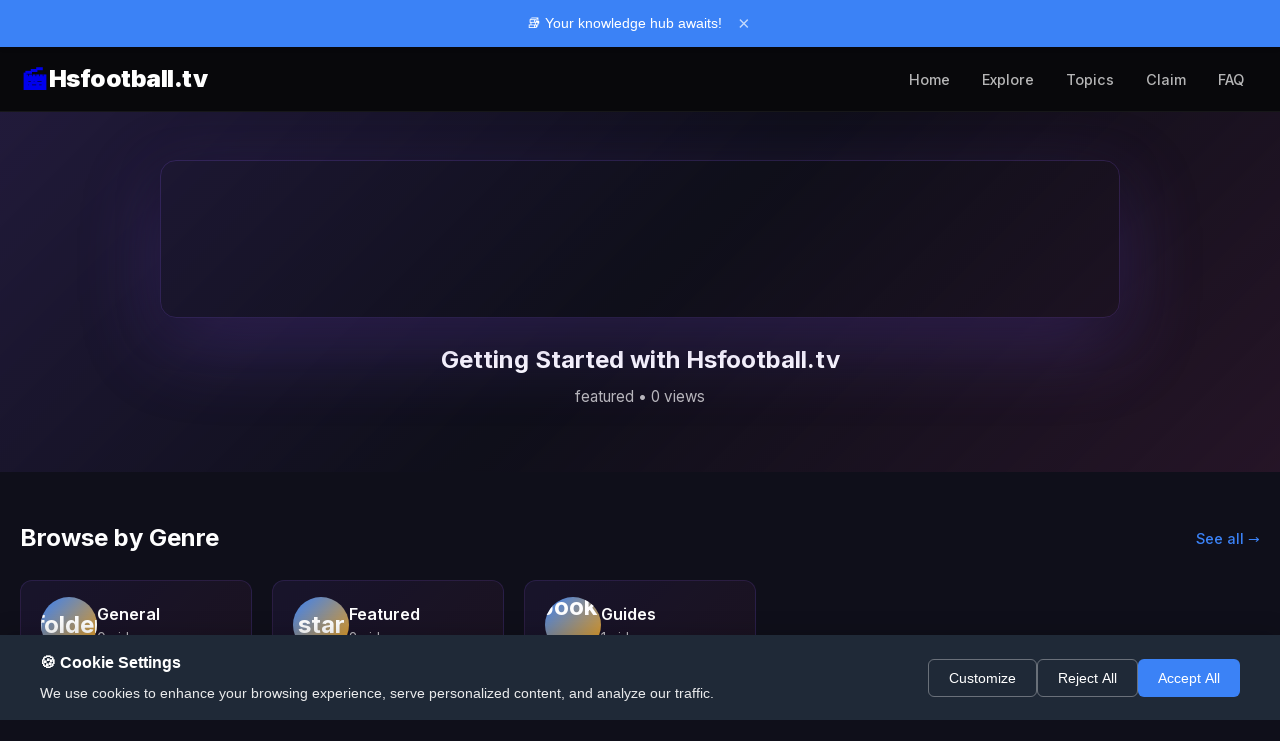

--- FILE ---
content_type: text/html; charset=utf-8
request_url: http://hsfootball.tv/
body_size: 11181
content:
<!DOCTYPE html>
<html lang="en">
<head>
  <meta charset="UTF-8">
  <meta name="viewport" content="width=device-width, initial-scale=1.0">
  <title>Hsfootball.tv | Building something amazing, just for you</title>
  <link rel="canonical" href="https://hsfootball.tv/">
  
  <!-- Primary Meta Tags -->
  <meta name="title" content="Hsfootball.tv | Building something amazing, just for you">
  <meta name="description" content="Building something amazing, just for you">
  <link rel="canonical" href="https://hsfootball.tv">
  
  <!-- Open Graph / Facebook -->
  <meta property="og:type" content="website">
  <meta property="og:url" content="https://hsfootball.tv">
  <meta property="og:title" content="Hsfootball.tv | Building something amazing, just for you">
  <meta property="og:description" content="Building something amazing, just for you">
  <meta property="og:image" content="https://peodstvyyhyoroscconj.supabase.co/functions/v1/generate-og-image/hsfootball.tv">
  <meta property="og:image:width" content="1200">
  <meta property="og:image:height" content="630">
  <meta property="og:site_name" content="Hsfootball.tv">
  
  <!-- Twitter -->
  <meta name="twitter:card" content="summary_large_image">
  <meta name="twitter:url" content="https://hsfootball.tv">
  <meta name="twitter:title" content="Hsfootball.tv | Building something amazing, just for you">
  <meta name="twitter:description" content="Building something amazing, just for you">
  <meta name="twitter:image" content="https://peodstvyyhyoroscconj.supabase.co/functions/v1/generate-og-image/hsfootball.tv">
  <script type="application/ld+json">{"@context":"https://schema.org","@type":"WebSite","name":"Hsfootball.tv","url":"https://hsfootball.tv","description":"","potentialAction":{"@type":"SearchAction","target":"https://hsfootball.tv/search?q={search_term_string}","query-input":"required name=search_term_string"}}</script>
<script type="application/ld+json">{"@context":"https://schema.org","@type":"Organization","name":"Hsfootball.tv","url":"https://hsfootball.tv"}</script>
  <link rel="preconnect" href="https://fonts.googleapis.com">
  <link rel="preconnect" href="https://fonts.gstatic.com" crossorigin>
  <link href="https://fonts.googleapis.com/css2?family=Inter:wght@400;500;600;700;800;900&display=swap" rel="stylesheet">
  <style>
    :root {
      --primary: #3B82F6;
      --secondary: #10B981;
      --accent: #F59E0B;
      --bg: #0f0f1a;
      --bg-card: #10B981;
      --text: #ffffff;
      --text-muted: rgba(255,255,255,0.7);
      --radius: 12px;
      --radius-sm: 8px;
    }
    
    * { box-sizing: border-box; margin: 0; padding: 0; }
    
    body {
      font-family: 'Inter', system-ui, sans-serif;
      background: var(--bg);
      color: var(--text);
      line-height: 1.5;
      overflow-x: hidden;
      max-width: 100vw;
      
    }
    
    .container { max-width: 1400px; margin: 0 auto; padding: 0 20px; }
    
    /* Header */
    header {
      position: sticky;
      top: 0;
      z-index: 100;
      background: rgba(9, 9, 11, 0.95);
      backdrop-filter: blur(12px);
      border-bottom: 1px solid rgba(255,255,255,0.06);
    }
    
    header .container {
      display: flex;
      justify-content: space-between;
      align-items: center;
      height: 64px;
    }
    
    .logo {
      font-size: 1.5rem;
      font-weight: 900;
      text-decoration: none;
      letter-spacing: -0.5px;
      display: flex;
      align-items: center;
      gap: 8px;
    }
    .logo-icon { font-size: 1.8rem; }
    .logo-first { color: var(--text); }
    .logo-second { color: var(--primary); }
    
    nav { display: flex; gap: 8px; align-items: center; }
    nav a {
      color: var(--text-muted);
      text-decoration: none;
      font-size: 0.9rem;
      font-weight: 500;
      padding: 8px 16px;
      border-radius: var(--radius-sm);
      transition: all 0.2s;
    }
    nav a:hover { color: var(--text); background: rgba(255,255,255,0.05); }
    nav a.active { color: var(--text); background: rgba(255,255,255,0.1); }
    
    #mobile-menu-btn {
      display: none;
      background: none;
      border: 1px solid rgba(255,255,255,0.15);
      border-radius: 8px;
      font-size: 1.5rem;
      cursor: pointer;
      color: var(--text);
      padding: 8px;
    }
    
    .mobile-nav {
      display: none;
      position: fixed;
      top: 64px;
      left: 0;
      right: 0;
      background: var(--bg);
      padding: 16px;
      border-bottom: 1px solid rgba(255,255,255,0.06);
      z-index: 99;
    }
    .mobile-nav.open { display: block; }
    .mobile-nav a {
      display: block;
      padding: 12px 16px;
      color: var(--text);
      text-decoration: none;
      border-radius: var(--radius-sm);
    }
    .mobile-nav a:hover { background: rgba(255,255,255,0.05); }
    
    @media (max-width: 768px) {
      nav:not(.mobile-nav) { display: none; }
      #mobile-menu-btn { display: block; }
    }
    
    /* Hero Video - vibrant gradient background */
    .hero {
      position: relative;
      background: linear-gradient(135deg, rgba(139,92,246,0.15) 0%, var(--bg) 50%, rgba(236,72,153,0.1) 100%);
      padding: 48px 0 64px;
    }
    
    .hero-video {
      position: relative;
      aspect-ratio: 16/9;
      max-width: 960px;
      margin: 0 auto;
      border-radius: 16px;
      overflow: hidden;
      box-shadow: 0 25px 80px rgba(139,92,246,0.25), 0 10px 40px rgba(0,0,0,0.4);
      border: 1px solid rgba(139,92,246,0.2);
    }
    
    .hero-video iframe {
      width: 100%;
      height: 100%;
      border: none;
    }
    
    .hero-info {
      max-width: 900px;
      margin: 24px auto 0;
      text-align: center;
    }
    
    .hero-title {
      font-size: 1.5rem;
      font-weight: 700;
      margin-bottom: 8px;
    }
    
    .hero-meta {
      color: var(--text-muted);
      font-size: 0.95rem;
    }
    
    /* Section */
    section { padding: 48px 0; }
    
    .section-header {
      display: flex;
      justify-content: space-between;
      align-items: center;
      margin-bottom: 24px;
    }
    
    .section-title {
      font-size: 1.5rem;
      font-weight: 700;
    }
    
    .section-link {
      color: var(--primary);
      text-decoration: none;
      font-weight: 500;
      font-size: 0.9rem;
      display: flex;
      align-items: center;
      gap: 4px;
    }
    .section-link:hover { text-decoration: underline; }
    
    /* Video Grid */
    .video-grid {
      display: grid;
      grid-template-columns: repeat(auto-fill, minmax(280px, 1fr));
      gap: 24px;
    }
    
    .video-card {
      text-decoration: none;
      color: inherit;
      display: block;
      transition: transform 0.2s;
      animation: fadeInUp 0.5s ease forwards;
      opacity: 0;
    }
    .video-card:hover { transform: translateY(-4px); }
    
    @keyframes fadeInUp {
      from { opacity: 0; transform: translateY(20px); }
      to { opacity: 1; transform: translateY(0); }
    }
    
    .video-thumb {
      position: relative;
      aspect-ratio: 16/9;
      border-radius: var(--radius);
      overflow: hidden;
      background: var(--secondary);
    }
    
    .video-thumb img {
      width: 100%;
      height: 100%;
      object-fit: cover;
      transition: transform 0.3s;
    }
    .video-card:hover .video-thumb img { transform: scale(1.05); }
    
    .video-thumb-placeholder {
      width: 100%;
      height: 100%;
      display: flex;
      align-items: center;
      justify-content: center;
      font-size: 3rem;
      background: linear-gradient(135deg, var(--primary), var(--accent));
      color: rgba(255,255,255,0.8);
    }
    
    .video-duration {
      position: absolute;
      bottom: 8px;
      right: 8px;
      background: rgba(0,0,0,0.85);
      color: #fff;
      font-size: 0.75rem;
      font-weight: 600;
      padding: 2px 6px;
      border-radius: 4px;
    }
    
    .video-play {
      position: absolute;
      top: 50%;
      left: 50%;
      transform: translate(-50%, -50%);
      width: 60px;
      height: 60px;
      background: linear-gradient(135deg, var(--primary), var(--accent));
      border-radius: 50%;
      display: flex;
      align-items: center;
      justify-content: center;
      color: #fff;
      opacity: 0;
      transition: all 0.3s ease;
      box-shadow: 0 8px 24px rgba(139,92,246,0.4);
    }
    .video-card:hover .video-play { opacity: 1; transform: translate(-50%, -50%) scale(1.1); }
    
    .video-info { padding: 12px 4px; }
    
    .video-title {
      font-size: 0.95rem;
      font-weight: 600;
      line-height: 1.4;
      margin-bottom: 4px;
      display: -webkit-box;
      -webkit-line-clamp: 2;
      -webkit-box-orient: vertical;
      overflow: hidden;
    }
    
    .video-meta {
      color: var(--text-muted);
      font-size: 0.85rem;
    }
    
    /* Channel Grid */
    .channel-grid {
      display: grid;
      grid-template-columns: repeat(auto-fill, minmax(200px, 1fr));
      gap: 20px;
    }
    
    .channel-card {
      display: flex;
      align-items: center;
      gap: 16px;
      padding: 16px 20px;
      background: linear-gradient(135deg, rgba(139,92,246,0.08), rgba(236,72,153,0.05));
      border-radius: var(--radius);
      text-decoration: none;
      color: inherit;
      border: 1px solid rgba(139,92,246,0.15);
      transition: all 0.3s ease;
      animation: fadeInUp 0.5s ease forwards;
      opacity: 0;
    }
    .channel-card:hover { 
      border-color: var(--primary);
      transform: translateY(-4px);
      box-shadow: 0 12px 32px rgba(139,92,246,0.2);
    }
    
    .channel-avatar {
      width: 56px;
      height: 56px;
      border-radius: 50%;
      background: linear-gradient(135deg, var(--primary), var(--accent));
      display: flex;
      align-items: center;
      justify-content: center;
      font-size: 1.5rem;
      font-weight: 700;
      color: #fff;
      overflow: hidden;
      flex-shrink: 0;
    }
    .channel-avatar img {
      width: 100%;
      height: 100%;
      object-fit: cover;
    }
    
    .channel-info h3 {
      font-size: 1rem;
      font-weight: 600;
      margin-bottom: 2px;
    }
    
    .channel-info p {
      color: var(--text-muted);
      font-size: 0.85rem;
    }
    
    /* Footer */
    footer {
      border-top: 1px solid rgba(255,255,255,0.06);
      padding: 40px 0;
      margin-top: 40px;
    }
    
    .footer-content {
      display: flex;
      justify-content: space-between;
      align-items: center;
      flex-wrap: wrap;
      gap: 20px;
    }
    
    .footer-text { color: var(--text-muted); font-size: 0.9rem; }
    
    .footer-links { display: flex; gap: 24px; }
    .footer-links a {
      color: var(--text-muted);
      text-decoration: none;
      font-size: 0.9rem;
    }
    .footer-links a:hover { color: var(--text); }
    
    @media (max-width: 640px) {
      .section-title { font-size: 1.25rem; }
      .video-grid { grid-template-columns: repeat(auto-fill, minmax(240px, 1fr)); gap: 16px; }
      .channel-grid { grid-template-columns: 1fr; }
      .footer-content { flex-direction: column; text-align: center; }
    }
  </style>
</head>
<body>
  
  
  <header>
    <div class="container">
      <a href="/" class="logo">
        <span class="logo-icon">🎬</span>
        <span><span class="logo-first">Hsfootball.tv</span><span class="logo-second"></span></span>
      </a>
      <nav>
        <a href="/">Home</a><a href="/explore">Explore</a><a href="/topics">Topics</a><a href="/claim">Claim</a><a href="/faq">FAQ</a>
      </nav>
      <button id="mobile-menu-btn" onclick="document.getElementById('mobile-nav').classList.toggle('open')" aria-label="Toggle menu">☰</button>
    </div>
    <nav class="mobile-nav" id="mobile-nav">
      <a href="/">Home</a><a href="/explore">Explore</a><a href="/topics">Topics</a><a href="/claim">Claim</a><a href="/faq">FAQ</a>
    </nav>
  </header>
  
  
  <section class="hero">
    <div class="container">
      <div class="hero-video">
        <iframe 
          src="https://www.youtube.com/embed/?autoplay=0&rel=0&controls=0&modestbranding=1" 
          title="Getting Started with Hsfootball.tv"
          allow="accelerometer; autoplay; clipboard-write; encrypted-media; gyroscope; picture-in-picture"
          allowfullscreen
        ></iframe>
      </div>
      <div class="hero-info">
        <h1 class="hero-title">Getting Started with Hsfootball.tv</h1>
        <p class="hero-meta">featured • 0 views</p>
      </div>
    </div>
  </section>
  
  
  <main>
    
    <section>
      <div class="container">
        <div class="section-header">
          <h2 class="section-title">Browse by Genre</h2>
          <a href="/genres" class="section-link">See all →</a>
        </div>
        <div class="channel-grid">
          
    <a href="/genre/general" class="channel-card" style="animation-delay: 0s">
      <div class="channel-avatar">
        <span>folder</span>
      </div>
      <div class="channel-info">
        <h3>General</h3>
        <p>0 videos</p>
      </div>
    </a>
  
    <a href="/genre/featured" class="channel-card" style="animation-delay: 0.08s">
      <div class="channel-avatar">
        <span>star</span>
      </div>
      <div class="channel-info">
        <h3>Featured</h3>
        <p>2 videos</p>
      </div>
    </a>
  
    <a href="/genre/guides" class="channel-card" style="animation-delay: 0.16s">
      <div class="channel-avatar">
        <span>book-open</span>
      </div>
      <div class="channel-info">
        <h3>Guides</h3>
        <p>1 video</p>
      </div>
    </a>
  
        </div>
      </div>
    </section>
    
    
    <section>
      <div class="container">
        <div class="section-header">
          <h2 class="section-title">Latest Videos</h2>
          <a href="/videos" class="section-link">See all →</a>
        </div>
        <div class="video-grid">
          
    <a href="/video/listing_1" class="video-card" style="animation-delay: 0s">
      <div class="video-thumb">
        <div class="video-thumb-placeholder">🎬</div>
        <div class="video-duration"></div>
        <div class="video-play"><svg width="24" height="24" viewBox="0 0 24 24" fill="currentColor"><path d="M8 5v14l11-7z"/></svg></div>
      </div>
      <div class="video-info">
        <h3 class="video-title">Getting Started with Hsfootball.tv</h3>
        <p class="video-meta">featured • 0 views</p>
      </div>
    </a>
  
    <a href="/video/listing_2" class="video-card" style="animation-delay: 0.05s">
      <div class="video-thumb">
        <div class="video-thumb-placeholder">🎬</div>
        <div class="video-duration"></div>
        <div class="video-play"><svg width="24" height="24" viewBox="0 0 24 24" fill="currentColor"><path d="M8 5v14l11-7z"/></svg></div>
      </div>
      <div class="video-info">
        <h3 class="video-title">Hsfootball.tv Guide</h3>
        <p class="video-meta">guides • 0 views</p>
      </div>
    </a>
  
    <a href="/video/listing_3" class="video-card" style="animation-delay: 0.1s">
      <div class="video-thumb">
        <div class="video-thumb-placeholder">🎬</div>
        <div class="video-duration"></div>
        <div class="video-play"><svg width="24" height="24" viewBox="0 0 24 24" fill="currentColor"><path d="M8 5v14l11-7z"/></svg></div>
      </div>
      <div class="video-info">
        <h3 class="video-title">Top Resources</h3>
        <p class="video-meta">featured • 0 views</p>
      </div>
    </a>
  
        </div>
      </div>
    </section>
  </main>
  
  <footer>
    <div class="container">
      <div class="footer-content">
        <p class="footer-text">© 2026 Hsfootball.tv. All rights reserved.</p>
        <div class="footer-links">
          <a href="/about">About</a>
          <a href="/faq">FAQ</a>
          <a href="/glossary">Glossary</a>
        </div>
      </div>
    </div>
  </footer>
  
  <a href="https://domainspark.ai" class="powered-floater" style="position:fixed;bottom:24px;left:24px;background:rgba(28,25,23,0.95);color:white;padding:10px 16px;border-radius:24px;font-size:0.8rem;font-weight:500;text-decoration:none;display:flex;align-items:center;gap:6px;box-shadow:0 4px 16px rgba(0,0,0,0.2);z-index:1000;backdrop-filter:blur(8px);transition:transform 0.2s,box-shadow 0.2s;cursor:pointer;" onmouseover="this.style.transform='translateY(-2px)';this.style.boxShadow='0 6px 20px rgba(0,0,0,0.25)';" onmouseout="this.style.transform='';this.style.boxShadow='0 4px 16px rgba(0,0,0,0.2)';">
    <span>Powered by</span>
    <span style="font-weight:700;">Domain<span style="display:inline-block;animation:ds-bolt-flicker 2s infinite;">⚡</span><em style="font-style:normal;font-weight:700;background:linear-gradient(90deg,#f97316,#dc2626);-webkit-background-clip:text;-webkit-text-fill-color:transparent;">PARK</em></span>
  </a>
  <style>
    @keyframes ds-bolt-flicker {
      0%, 100% { opacity: 1; filter: drop-shadow(0 0 6px #fbbf24); }
      50% { opacity: 0.6; filter: drop-shadow(0 0 2px #fbbf24); }
    }
    @media (max-width: 640px) {
      .powered-floater { bottom: 16px; left: 16px; padding: 8px 12px; font-size: 0.75rem; }
    }
  </style>
  
  <script>
    (function(){
      var badge = document.querySelector('.powered-floater');
      if (!badge) return;
      
      // Override click to check session first
      badge.addEventListener('click', function(e) {
        e.preventDefault();
        
        // Track referral if applicable
        
        
        // Check for Supabase session in localStorage
        var sessionKey = null;
        for (var i = 0; i < localStorage.length; i++) {
          var key = localStorage.key(i);
          if (key && key.includes('sb-') && key.includes('-auth-token')) {
            sessionKey = key;
            break;
          }
        }
        
        var isLoggedIn = false;
        if (sessionKey) {
          try {
            var session = JSON.parse(localStorage.getItem(sessionKey) || '{}');
            if (session.access_token && session.expires_at && session.expires_at * 1000 > Date.now()) {
              isLoggedIn = true;
            }
          } catch (e) {}
        }
        
        // Redirect based on session state
        if (isLoggedIn) {
          window.open('https://domainspark.ai/dashboard/sites/hsfootball.tv', '_blank');
        } else {
          window.open('https://domainspark.ai', '_blank');
        }
      });
    })();
  </script>
  
    <!-- DomainSpark Auto-Edit Widget -->
    <style>
      .ds-edit-widget {
        position: fixed;
        bottom: 24px;
        right: 24px;
        z-index: 10000;
        display: none;
      }
      .ds-edit-widget.ds-visible {
        display: block;
      }
      .ds-edit-btn {
        width: 56px;
        height: 56px;
        border-radius: 50%;
        background: linear-gradient(135deg, #fbbf24 0%, #f59e0b 100%);
        border: none;
        cursor: pointer;
        box-shadow: 0 4px 20px rgba(251, 191, 36, 0.4);
        display: flex;
        align-items: center;
        justify-content: center;
        transition: transform 0.2s, box-shadow 0.2s;
        animation: ds-pulse 2s ease-in-out infinite;
      }
      .ds-edit-btn:hover {
        transform: scale(1.1);
        box-shadow: 0 6px 25px rgba(251, 191, 36, 0.5);
      }
      .ds-edit-btn svg {
        width: 28px;
        height: 28px;
        color: #1a1a1a;
      }
      @keyframes ds-pulse {
        0%, 100% { box-shadow: 0 4px 20px rgba(251, 191, 36, 0.4); }
        50% { box-shadow: 0 4px 30px rgba(251, 191, 36, 0.6); }
      }
      .ds-admin-badge {
        position: absolute;
        top: -4px;
        right: -4px;
        background: #ef4444;
        color: white;
        font-size: 10px;
        padding: 2px 6px;
        border-radius: 10px;
        font-weight: 600;
        font-family: system-ui, sans-serif;
      }

      /* Owner login fallback (hidden unless explicitly revealed) */
      .ds-owner-login {
        position: fixed;
        bottom: 24px;
        right: 24px;
        z-index: 10000;
        display: none;
      }
      .ds-owner-login.ds-visible {
        display: block;
      }
      .ds-owner-login a {
        display: inline-flex;
        align-items: center;
        gap: 10px;
        padding: 12px 14px;
        border-radius: 999px;
        border: 1px solid rgba(255,255,255,0.18);
        background: rgba(17,17,17,0.75);
        backdrop-filter: blur(10px);
        -webkit-backdrop-filter: blur(10px);
        color: rgba(255,255,255,0.92);
        text-decoration: none;
        font-family: system-ui, -apple-system, sans-serif;
        font-size: 13px;
        font-weight: 650;
        box-shadow: 0 10px 30px rgba(0,0,0,0.35);
      }
      .ds-owner-login a:hover {
        background: rgba(17,17,17,0.88);
      }
      .ds-owner-login svg {
        width: 18px;
        height: 18px;
        color: #fbbf24;
      }
    </style>
    
    <div id="ds-edit-widget" class="ds-edit-widget">
      <button class="ds-edit-btn" id="ds-edit-btn" title="Edit this site">
        <svg xmlns="http://www.w3.org/2000/svg" viewBox="0 0 24 24" fill="none" stroke="currentColor" stroke-width="2" stroke-linecap="round" stroke-linejoin="round">
          <polygon points="13 2 3 14 12 14 11 22 21 10 12 10 13 2"></polygon>
        </svg>
        <span id="ds-admin-badge" class="ds-admin-badge" style="display:none;">Admin</span>
      </button>
    </div>

    <!-- Owner login fallback: only revealed via #ds-owner or ?__ds_owner=1 or Ctrl+Shift+Z -->
    <div id="ds-owner-login" class="ds-owner-login" aria-hidden="true">
      <a id="ds-owner-login-link" href="/__ds/login" rel="nofollow">
        <svg xmlns="http://www.w3.org/2000/svg" viewBox="0 0 24 24" fill="none" stroke="currentColor" stroke-width="2" stroke-linecap="round" stroke-linejoin="round">
          <polygon points="13 2 3 14 12 14 11 22 21 10 12 10 13 2"></polygon>
        </svg>
        Owner login
      </a>
    </div>
    
    <script>
      (function() {
        const SUPABASE_URL = "https://peodstvyyhyoroscconj.supabase.co";
        const SUPABASE_KEY = "sb_publishable_20EdWL9q4LKGzZcSRWGqJQ_Pf-ZwTkF";
        const DOMAIN = "hsfootball.tv";
        const DS_APP_URL = "https://domainspark.ai";
        const DS_PREVIEW_URL = "https://domainspark.lovable.app";
        
        // Skip if no Supabase config
        if (!SUPABASE_URL || !SUPABASE_KEY) return;
        
        // First, try local auth (works on domainspark.io preview or if user logged in via /__ds/login)
        const storageKey = 'sb-' + SUPABASE_URL.split('//')[1]?.split('.')[0] + '-auth-token';
        const stored = localStorage.getItem(storageKey);
        
        if (stored) {
          // Local session exists - verify ownership directly
          let session;
          try {
            session = JSON.parse(stored);
          } catch (e) {}
          
          const accessToken = session?.access_token;
          if (accessToken) {
            verifyAndShowWidget(accessToken);
            return;
          }
        }
        
        // No local session - try cross-domain auth via iframe postMessage
        // This allows logged-in DomainSpark users to see the Zap on custom domains
        tryBridgeAuth();
        setupOwnerLoginReveal();
        
        function verifyAndShowWidget(accessToken) {
          fetch(SUPABASE_URL + '/functions/v1/verify-site-owner', {
            method: 'POST',
            headers: {
              'Content-Type': 'application/json',
              'Authorization': 'Bearer ' + accessToken,
              'apikey': SUPABASE_KEY
            },
            body: JSON.stringify({ domain: DOMAIN })
          })
          .then(r => r.json())
          .then(data => {
            if (data.isOwner) {
              showEditWidget(data.isAdmin);
            }
            // If not owner, show nothing - no login widget for random visitors
          })
          .catch(() => {});
        }
        
        function showEditWidget(isAdmin) {
          const widget = document.getElementById('ds-edit-widget');
          const editBtn = document.getElementById('ds-edit-btn');
          if (widget) {
            widget.classList.add('ds-visible');
            if (isAdmin) {
              const badge = document.getElementById('ds-admin-badge');
              if (badge) badge.style.display = 'block';
            }
          }
          // Set up click handler with current page context
          if (editBtn) {
            editBtn.onclick = function() {
              const currentPath = window.location.pathname;
              const editorUrl = DS_APP_URL + '/dashboard/sites/' + DOMAIN + '/content?page=' + encodeURIComponent(currentPath);
              window.open(editorUrl, '_blank');
            };
          }
        }

        let revealOwnerLogin = null;

        function setupOwnerLoginReveal() {
          const login = document.getElementById('ds-owner-login');
          const link = document.getElementById('ds-owner-login-link');
          if (!login || !link) return;

          // Build login URL for this site + return location
          try {
            const u = new URL(window.location.href);
            const returnTo = u.pathname + u.search + u.hash;
            link.href = '/__ds/login?domain=' + encodeURIComponent(DOMAIN) + '&return=' + encodeURIComponent(returnTo);
          } catch (e) {
            link.href = '/__ds/login?domain=' + encodeURIComponent(DOMAIN);
          }

          const reveal = function() {
            login.classList.add('ds-visible');
            login.setAttribute('aria-hidden', 'false');
          };

          // Expose for bridge-failure fallback (keeps it hidden for normal visitors)
          revealOwnerLogin = reveal;

          // Explicit reveal triggers (keeps it hidden for normal visitors)
          try {
            const u = new URL(window.location.href);
            if (u.hash === '#ds-owner' || u.searchParams.get('__ds_owner') === '1') reveal();
          } catch (e) {}

          window.addEventListener('keydown', function(e) {
            if (e.ctrlKey && e.shiftKey && (e.key === 'Z' || e.key === 'z')) reveal();
          });
        }
        
        function tryBridgeAuth() {
          // Try both production and preview domains for cross-domain auth
          const urls = [DS_APP_URL, DS_PREVIEW_URL];
          let responded = false;
          let iframes = [];
          
          // Listen for response from any bridge
          const messageHandler = function(event) {
            // Accept from our app domains
            if (!event.origin.includes('domainspark') && !event.origin.includes('lovableproject')) return;
            if (!event.data || event.data.type !== 'DS_AUTH_RESULT') return;
            if (responded) return; // Ignore duplicate responses
            
            responded = true;
            window.removeEventListener('message', messageHandler);
            
            // Remove all iframes
            iframes.forEach(function(iframe) { try { iframe.remove(); } catch(e) {} });
            
            // Show widget only for admins or domain owners
            if (event.data.isOwner) {
              showEditWidget(event.data.isAdmin);
            }
          };
          
          window.addEventListener('message', messageHandler);
          
          // Create iframes for each domain
          urls.forEach(function(url) {
            const iframe = document.createElement('iframe');
            iframe.style.display = 'none';
            iframe.src = url + '/auth-bridge?domain=' + encodeURIComponent(DOMAIN);
            document.body.appendChild(iframe);
            iframes.push(iframe);
          });
          
          // Timeout after 5s - cleanup + reveal owner-login for users coming from the app
          setTimeout(function() {
            window.removeEventListener('message', messageHandler);
            iframes.forEach(function(iframe) { try { iframe.remove(); } catch(e) {} });

            // If the iframe bridge was blocked (common with third-party iframe restrictions),
            // reveal the owner login button when the visitor navigated here from our app.
            if (!responded && typeof revealOwnerLogin === 'function') {
              const ref = document.referrer || '';
              if (ref.includes('domainspark.ai') || ref.includes('domainspark.lovable.app')) {
                revealOwnerLogin();
              }
            }
          }, 5000);
        }
        }
      })();
    </script>
  



<!-- Contact Form Modal -->
<style>
  .ds-contact-modal-overlay {
    position: fixed;
    inset: 0;
    background: rgba(0,0,0,0.6);
    backdrop-filter: blur(4px);
    z-index: 10000;
    opacity: 0;
    visibility: hidden;
    transition: opacity 0.3s, visibility 0.3s;
  }
  .ds-contact-modal-overlay.open {
    opacity: 1;
    visibility: visible;
  }
  .ds-contact-modal {
    position: fixed;
    top: 50%;
    left: 50%;
    transform: translate(-50%, -50%) scale(0.95);
    background: #fff;
    border-radius: 16px;
    width: min(450px, 90vw);
    max-height: 90vh;
    overflow-y: auto;
    z-index: 10001;
    box-shadow: 0 25px 50px rgba(0,0,0,0.25);
    opacity: 0;
    visibility: hidden;
    transition: all 0.3s ease;
  }
  .ds-contact-modal.open {
    opacity: 1;
    visibility: visible;
    transform: translate(-50%, -50%) scale(1);
  }
  .ds-contact-modal-header {
    display: flex;
    justify-content: space-between;
    align-items: center;
    padding: 20px 24px;
    border-bottom: 1px solid #e5e7eb;
  }
  .ds-contact-modal-header h3 {
    font-size: 1.25rem;
    font-weight: 600;
    color: #111827;
    margin: 0;
  }
  .ds-contact-modal-close {
    width: 36px;
    height: 36px;
    border: none;
    background: #f3f4f6;
    border-radius: 8px;
    cursor: pointer;
    font-size: 1.25rem;
    color: #6b7280;
    display: flex;
    align-items: center;
    justify-content: center;
    transition: all 0.2s;
  }
  .ds-contact-modal-close:hover {
    background: #e5e7eb;
    color: #111827;
  }
  .ds-contact-modal-body {
    padding: 24px;
  }
  .ds-contact-form-group {
    margin-bottom: 16px;
  }
  .ds-contact-form-group label {
    display: block;
    font-size: 0.875rem;
    font-weight: 500;
    color: #374151;
    margin-bottom: 6px;
  }
  .ds-contact-form-group input,
  .ds-contact-form-group textarea {
    width: 100%;
    padding: 12px 14px;
    border: 1px solid #d1d5db;
    border-radius: 8px;
    font-size: 1rem;
    font-family: inherit;
    color: #111827;
    background: #fff;
    transition: border-color 0.2s, box-shadow 0.2s;
  }
  .ds-contact-form-group input:focus,
  .ds-contact-form-group textarea:focus {
    outline: none;
    border-color: #3b82f6;
    box-shadow: 0 0 0 3px rgba(59, 130, 246, 0.1);
  }
  .ds-contact-form-group textarea {
    min-height: 100px;
    resize: vertical;
  }
  .ds-contact-submit {
    width: 100%;
    padding: 14px;
    background: linear-gradient(135deg, #3b82f6, #2563eb);
    color: #fff;
    border: none;
    border-radius: 8px;
    font-size: 1rem;
    font-weight: 600;
    cursor: pointer;
    transition: all 0.2s;
  }
  .ds-contact-submit:hover {
    transform: translateY(-1px);
    box-shadow: 0 4px 12px rgba(37, 99, 235, 0.3);
  }
  .ds-contact-submit:disabled {
    opacity: 0.6;
    cursor: not-allowed;
    transform: none;
  }
  .ds-contact-success {
    text-align: center;
    padding: 40px 20px;
  }
  .ds-contact-success-icon {
    font-size: 3rem;
    margin-bottom: 16px;
  }
  .ds-contact-success h4 {
    font-size: 1.25rem;
    color: #111827;
    margin-bottom: 8px;
  }
  .ds-contact-success p {
    color: #6b7280;
    font-size: 0.95rem;
  }
  .ds-contact-error {
    background: #fef2f2;
    border: 1px solid #fecaca;
    color: #dc2626;
    padding: 12px 16px;
    border-radius: 8px;
    margin-bottom: 16px;
    font-size: 0.9rem;
  }
</style>

<div class="ds-contact-modal-overlay" id="ds-contact-overlay"></div>
<div class="ds-contact-modal" id="ds-contact-modal">
  <div class="ds-contact-modal-header">
    <h3>Contact Us</h3>
    <button class="ds-contact-modal-close" id="ds-contact-close">×</button>
  </div>
  <div class="ds-contact-modal-body" id="ds-contact-body">
    <form id="ds-contact-form">
      <div id="ds-contact-error" class="ds-contact-error" style="display:none;"></div>
      <div class="ds-contact-form-group">
        <label for="ds-contact-name">Your Name *</label>
        <input type="text" id="ds-contact-name" name="name" required maxlength="100" placeholder="John Smith">
      </div>
      <div class="ds-contact-form-group">
        <label for="ds-contact-email">Email Address *</label>
        <input type="email" id="ds-contact-email" name="email" required maxlength="255" placeholder="you@example.com">
      </div>
      <div class="ds-contact-form-group">
        <label for="ds-contact-subject">Subject</label>
        <input type="text" id="ds-contact-subject" name="subject" maxlength="200" placeholder="How can we help?">
      </div>
      <div class="ds-contact-form-group">
        <label for="ds-contact-message">Message *</label>
        <textarea id="ds-contact-message" name="message" required maxlength="5000" placeholder="Tell us what you need..."></textarea>
      </div>
      <button type="submit" class="ds-contact-submit" id="ds-contact-submit">Send Message</button>
    </form>
  </div>
</div>

<script>
(function() {
  const overlay = document.getElementById('ds-contact-overlay');
  const modal = document.getElementById('ds-contact-modal');
  const closeBtn = document.getElementById('ds-contact-close');
  const form = document.getElementById('ds-contact-form');
  const body = document.getElementById('ds-contact-body');
  const errorDiv = document.getElementById('ds-contact-error');
  const submitBtn = document.getElementById('ds-contact-submit');
  const domain = 'hsfootball.tv';
  const supabaseUrl = 'https://peodstvyyhyoroscconj.supabase.co';

  function openContactModal() {
    overlay.classList.add('open');
    modal.classList.add('open');
    document.body.style.overflow = 'hidden';
  }

  function closeContactModal() {
    overlay.classList.remove('open');
    modal.classList.remove('open');
    document.body.style.overflow = '';
  }

  // Attach click handlers to all contact trigger buttons/links
  document.querySelectorAll('[data-contact-trigger], .ds-contact-trigger').forEach(el => {
    el.addEventListener('click', function(e) {
      e.preventDefault();
      openContactModal();
    });
  });

  overlay.addEventListener('click', closeContactModal);
  closeBtn.addEventListener('click', closeContactModal);

  form.addEventListener('submit', async function(e) {
    e.preventDefault();
    errorDiv.style.display = 'none';
    submitBtn.disabled = true;
    submitBtn.textContent = 'Sending...';

    const formData = {
      domain: domain,
      name: document.getElementById('ds-contact-name').value.trim(),
      email: document.getElementById('ds-contact-email').value.trim(),
      subject: document.getElementById('ds-contact-subject').value.trim() || 'Website Inquiry',
      message: document.getElementById('ds-contact-message').value.trim()
    };

    // Client-side validation
    if (!formData.name || !formData.email || !formData.message) {
      errorDiv.textContent = 'Please fill in all required fields.';
      errorDiv.style.display = 'block';
      submitBtn.disabled = false;
      submitBtn.textContent = 'Send Message';
      return;
    }

    const emailRegex = /^[^\s@]+@[^\s@]+\.[^\s@]+$/;
    if (!emailRegex.test(formData.email)) {
      errorDiv.textContent = 'Please enter a valid email address.';
      errorDiv.style.display = 'block';
      submitBtn.disabled = false;
      submitBtn.textContent = 'Send Message';
      return;
    }

    try {
      const response = await fetch(supabaseUrl + '/functions/v1/submit-contact', {
        method: 'POST',
        headers: { 'Content-Type': 'application/json' },
        body: JSON.stringify(formData)
      });

      const result = await response.json();

      if (!response.ok) {
        throw new Error(result.error || 'Failed to send message');
      }

      // Show success state
      body.innerHTML = '<div class="ds-contact-success"><div class="ds-contact-success-icon">✅</div><h4>Message Sent!</h4><p>Thank you for reaching out. We\'ll get back to you as soon as possible.</p></div>';
      
      // Auto-close after 3 seconds
      setTimeout(closeContactModal, 3000);
    } catch (err) {
      errorDiv.textContent = err.message || 'Something went wrong. Please try again.';
      errorDiv.style.display = 'block';
      submitBtn.disabled = false;
      submitBtn.textContent = 'Send Message';
    }
  });
})();
</script>


  <!-- DomainSpark Analytics -->
  <script id="ds-analytics-beacon">
  (function(){
    var d = 'hsfootball.tv';
    var p = window.location.pathname;
    var r = document.referrer || '';
    var s = sessionStorage.getItem('ds_sid') || (Math.random().toString(36).slice(2) + Date.now().toString(36));
    sessionStorage.setItem('ds_sid', s);
    navigator.sendBeacon && navigator.sendBeacon('https://peodstvyyhyoroscconj.supabase.co/functions/v1/track-page-view', JSON.stringify({
      domain: d,
      path: p,
      referrer: r,
      session_id: s,
      status_code: 200
    }));
  })();
  </script>

  <!-- WebsitePlugins.com Integration -->
  <script src="https://jpwyjqifmtfgglnexmwh.supabase.co/functions/v1/plugin-loader?token=fd96e092af2a5ea617262c1cd6ac595b" async></script>

  <!-- Frenly.network Content Syndication -->
  <style>
    .frenly-widget-zone { margin: 24px 0; }
    .frenly-widget-zone:empty { display: none; }
    .frenly-sidebar-zone {
      position: sticky;
      top: 100px;
      max-width: 300px;
      margin-left: auto;
    }
    @media (max-width: 768px) {
      .frenly-sidebar-zone { position: static; max-width: 100%; margin: 24px 0; }
    }
  </style>
  <script id="frenly-network-loader">
  (function(){
    // Frenly.Network widget loader - uses render.html for styled widgets
    var SUPABASE_URL = 'https://peodstvyyhyoroscconj.supabase.co';
    var endpoint = SUPABASE_URL + '/functions/v1/placements';
    var url = encodeURIComponent(window.location.href);
    var zones = ["below_content","footer"];
    var maxWidgets = 2;
    var widgetCount = 0;
    
    // Add zone containers to DOM with proper placement
    zones.forEach(function(zone) {
      var existing = document.querySelector('[data-frenly-zone="' + zone + '"]');
      if (existing) return;
      
      var container = document.createElement('div');
      container.setAttribute('data-frenly-zone', zone);
      container.className = 'frenly-widget-zone';
      
      if (zone === 'sidebar') {
        // Sidebar: sticky right-aligned on desktop
        container.className += ' frenly-sidebar-zone';
        var sidebar = document.querySelector('aside, [class*="sidebar"], [class*="Sidebar"]');
        if (sidebar) {
          sidebar.appendChild(container);
        } else {
          // No sidebar? Create a floating right panel after main content
          var main = document.querySelector('main');
          if (main) {
            container.style.cssText = 'position:fixed;right:20px;bottom:100px;max-width:280px;z-index:50;';
            main.after(container);
          }
        }
      } else if (zone === 'below_content') {
        // Below content: Insert AFTER main closes, BEFORE footer
        var footer = document.querySelector('footer');
        var main = document.querySelector('main');
        if (footer) {
          footer.parentNode.insertBefore(container, footer);
        } else if (main) {
          main.after(container);
        }
      } else if (zone === 'footer') {
        // Footer: Near bottom of footer, not at top
        var footer = document.querySelector('footer');
        if (footer) {
          var copyright = footer.querySelector('[class*="copyright"], p:last-child');
          if (copyright) {
            copyright.before(container);
          } else {
            footer.appendChild(container);
          }
        }
      } else if (zone === 'inline') {
        // Inline: After 3rd paragraph in article
        var article = document.querySelector('article, [class*="prose"], [class*="content"]');
        if (article) {
          var paras = article.querySelectorAll('p');
          if (paras.length > 3) paras[2].after(container);
        }
      }
    });
    
    // Fetch and render placements using render.html (styled widgets from Frenly)
    fetch(endpoint + '?url=' + url + '&zones=' + zones.join(',') + '&max=' + maxWidgets)
      .then(function(r) { return r.json(); })
      .then(function(data) {
        if (data.widgets && data.widgets.length > 0) {
          data.widgets.slice(0, maxWidgets).forEach(function(widget) {
            var container = document.querySelector('[data-frenly-zone="' + widget.zone + '"]');
            if (container && widget.render && widget.render.html) {
              // Use innerHTML to inject the complete styled HTML from Frenly
              // This includes <style> blocks and all Frenly branding
              container.innerHTML = widget.render.html;
              widgetCount++;
            }
          });
        }
        console.log('[Frenly.Network] Loaded ' + widgetCount + ' widgets');
      })
      .catch(function(err) { console.error('[Frenly.Network] Error loading widgets:', err); });
  })();
  </script>

  <!-- Platform Scroll-to-Top -->
  <script id="ds-scroll-to-top">
  (function(){
    // Scroll to top on page load (handles browser back/forward)
    if ('scrollRestoration' in history) {
      history.scrollRestoration = 'manual';
    }
    window.scrollTo({ top: 0, left: 0, behavior: 'instant' });
    
    // Intercept all internal link clicks and scroll to top
    document.addEventListener('click', function(e) {
      var link = e.target.closest('a[href]');
      if (!link) return;
      var href = link.getAttribute('href');
      // Only handle internal links (same origin or relative)
      if (href && (href.startsWith('/') || href.startsWith(window.location.origin)) && !href.startsWith('#')) {
        // Let the navigation happen, then scroll
        setTimeout(function() {
          window.scrollTo({ top: 0, left: 0, behavior: 'instant' });
        }, 0);
      }
    });
  })();
  </script>
<script defer src="https://static.cloudflareinsights.com/beacon.min.js/vcd15cbe7772f49c399c6a5babf22c1241717689176015" integrity="sha512-ZpsOmlRQV6y907TI0dKBHq9Md29nnaEIPlkf84rnaERnq6zvWvPUqr2ft8M1aS28oN72PdrCzSjY4U6VaAw1EQ==" data-cf-beacon='{"version":"2024.11.0","token":"0eb1fc0dc00446cc820b5355c47f49ae","r":1,"server_timing":{"name":{"cfCacheStatus":true,"cfEdge":true,"cfExtPri":true,"cfL4":true,"cfOrigin":true,"cfSpeedBrain":true},"location_startswith":null}}' crossorigin="anonymous"></script>
</body>
</html>

--- FILE ---
content_type: application/javascript
request_url: https://jpwyjqifmtfgglnexmwh.supabase.co/functions/v1/plugin-loader?token=fd96e092af2a5ea617262c1cd6ac595b
body_size: 4421
content:
/* WebsitePlugins.com - Loaded 2026-01-27T09:57:03.937Z */
console.log('[WebsitePlugins] Loaded 3 plugin(s)');

/* Analytics Tracking */

window._wpAnalytics = window._wpAnalytics || {
  sessionId: 'sess_' + Math.random().toString(36).substr(2, 9) + '_' + Date.now(),
  track: function(pluginId, eventType, eventData) {
    var payload = {
      site_id: '8c5a5da7-46ff-4572-8574-e8b1b2a4c510',
      plugin_id: pluginId,
      event_type: eventType,
      event_data: eventData || {},
      page_url: window.location.href,
      user_agent: navigator.userAgent,
      session_id: this.sessionId
    };
    
    fetch('https://jpwyjqifmtfgglnexmwh.supabase.co/rest/v1/plugin_analytics', {
      method: 'POST',
      headers: {
        'Content-Type': 'application/json',
        'apikey': 'sb_publishable_i0oBtkDWmtphafwnt-AL8g_Wl1GJZXA',
        'Prefer': 'return=minimal'
      },
      body: JSON.stringify(payload)
    }).catch(function(e) { console.debug('[WebsitePlugins] Analytics error:', e); });
  }
};

/* Announcement Bar */

(function() {
  if (document.getElementById('wp-announcement-bar')) return;
  
  var pluginId = '82268fb9-5697-45a6-a9b1-939337e23457';
  
  var bar = document.createElement('div');
  bar.id = 'wp-announcement-bar';
  bar.style.cssText = 'position:fixed;top:0;left:0;right:0;z-index:999999;padding:12px 16px;display:flex;align-items:center;justify-content:center;gap:8px;font-family:-apple-system,BlinkMacSystemFont,Segoe UI,Roboto,sans-serif;font-size:14px;font-weight:500;background-color:#3b82f6;color:#ffffff;box-shadow:0 2px 4px rgba(0,0,0,0.1);';
  
  var content = document.createElement('span');
  content.textContent = '📚 Your knowledge hub awaits!';
  bar.appendChild(content);
  
  
  
  
  var closeBtn = document.createElement('button');
  closeBtn.innerHTML = '&times;';
  closeBtn.style.cssText = 'background:none;border:none;color:#ffffff;font-size:20px;cursor:pointer;margin-left:12px;padding:0 4px;opacity:0.7;';
  closeBtn.onclick = function() {
    bar.style.display = 'none';
    document.body.style.paddingTop = '0';
    try { sessionStorage.setItem('wp-announcement-dismissed', '1'); } catch(e) {}
    window._wpAnalytics && window._wpAnalytics.track(pluginId, 'dismiss', {});
  };
  bar.appendChild(closeBtn);
  
  try {
    if (sessionStorage.getItem('wp-announcement-dismissed') === '1') {
      bar.style.display = 'none';
    }
  } catch(e) {}
  
  
  document.body.insertBefore(bar, document.body.firstChild);
  
  
  if (bar.style.display !== 'none') {
    document.body.style.paddingTop = bar.offsetHeight + 'px';
  }
  window.addEventListener('resize', function() {
    if (bar.style.display !== 'none') {
      document.body.style.paddingTop = bar.offsetHeight + 'px';
    }
  });
  
  
  // Track impression
  if (bar.style.display !== 'none') {
    window._wpAnalytics && window._wpAnalytics.track(pluginId, 'impression', { position: 'top' });
  }
})();

/* Cookie Consent */

(function() {
  if (document.getElementById('wp-cookie-consent')) return;
  
  var storageKey = 'wp-cookie-consent';
  var pluginId = 'bd4f0030-8cb9-4a80-80c7-0be0c31615bf';
  
  try {
    if (localStorage.getItem(storageKey)) return;
  } catch(e) {}
  
  var banner = document.createElement('div');
  banner.id = 'wp-cookie-consent';
  banner.style.cssText = 'position:fixed;bottom:0;left:0;right:0;z-index:999999;background:#1f2937;color:#ffffff;padding:16px 20px;font-family:-apple-system,BlinkMacSystemFont,Segoe UI,Roboto,sans-serif;box-shadow:0 -4px 20px rgba(0,0,0,0.15);';
  
  var container = document.createElement('div');
  container.style.cssText = 'max-width:1200px;margin:0 auto;display:flex;flex-wrap:wrap;align-items:center;justify-content:space-between;gap:16px;';
  
  var textDiv = document.createElement('div');
  textDiv.style.cssText = 'flex:1;min-width:280px;';
  textDiv.innerHTML = '<h4 style="font-size:16px;font-weight:600;margin:0 0 8px;">🍪 Cookie Settings</h4>' +
    '<p style="font-size:14px;opacity:0.9;margin:0;line-height:1.5;">We use cookies to enhance your browsing experience, serve personalized content, and analyze our traffic.' +
    '' +
    '</p>';
  container.appendChild(textDiv);
  
  var buttonsDiv = document.createElement('div');
  buttonsDiv.style.cssText = 'display:flex;gap:8px;flex-wrap:wrap;';
  
  
  var customizeBtn = document.createElement('button');
  customizeBtn.textContent = 'Customize';
  customizeBtn.style.cssText = 'padding:10px 20px;background:transparent;color:#ffffff;border:1px solid #ffffff55;border-radius:6px;font-size:14px;cursor:pointer;transition:all 0.2s;';
  customizeBtn.onmouseover = function() { this.style.background = '#ffffff11'; };
  customizeBtn.onmouseout = function() { this.style.background = 'transparent'; };
  customizeBtn.onclick = function() {
    window._wpAnalytics && window._wpAnalytics.track(pluginId, 'customize', {});
    alert('Cookie preferences: You can manage cookies in your browser settings.');
  };
  buttonsDiv.appendChild(customizeBtn);
  
  
  var rejectBtn = document.createElement('button');
  rejectBtn.textContent = 'Reject All';
  rejectBtn.style.cssText = 'padding:10px 20px;background:transparent;color:#ffffff;border:1px solid #ffffff55;border-radius:6px;font-size:14px;cursor:pointer;transition:all 0.2s;';
  rejectBtn.onmouseover = function() { this.style.background = '#ffffff11'; };
  rejectBtn.onmouseout = function() { this.style.background = 'transparent'; };
  rejectBtn.onclick = function() {
    try { localStorage.setItem(storageKey, JSON.stringify({ accepted: false, timestamp: Date.now() })); } catch(e) {}
    banner.style.display = 'none';
    window._wpAnalytics && window._wpAnalytics.track(pluginId, 'reject', {});
  };
  buttonsDiv.appendChild(rejectBtn);
  
  var acceptBtn = document.createElement('button');
  acceptBtn.textContent = 'Accept All';
  acceptBtn.style.cssText = 'padding:10px 20px;background:#3b82f6;color:#fff;border:none;border-radius:6px;font-size:14px;font-weight:500;cursor:pointer;transition:all 0.2s;';
  acceptBtn.onmouseover = function() { this.style.opacity = '0.9'; };
  acceptBtn.onmouseout = function() { this.style.opacity = '1'; };
  acceptBtn.onclick = function() {
    try { localStorage.setItem(storageKey, JSON.stringify({ accepted: true, timestamp: Date.now() })); } catch(e) {}
    banner.style.display = 'none';
    window._wpAnalytics && window._wpAnalytics.track(pluginId, 'accept', {});
  };
  buttonsDiv.appendChild(acceptBtn);
  
  container.appendChild(buttonsDiv);
  banner.appendChild(container);
  document.body.appendChild(banner);
  
  // Track impression
  window._wpAnalytics && window._wpAnalytics.track(pluginId, 'impression', { position: 'bottom' });
})();

/* Social Proof - Real Visitor Tracking */

(function() {
  if (window._wpSocialProofRunning) return;
  window._wpSocialProofRunning = true;
  
  var pluginId = '79d686a6-d318-4b65-99f1-674d126a4137';
  var siteId = '8c5a5da7-46ff-4572-8574-e8b1b2a4c510';
  var supabaseUrl = 'https://jpwyjqifmtfgglnexmwh.supabase.co';
  var visitors = [];
  var currentIndex = 0;
  var hasTrackedSelf = false;
  
  // Track this visitor's page view with geolocation
  function trackSelfVisit() {
    if (hasTrackedSelf) return;
    hasTrackedSelf = true;
    
    fetch(supabaseUrl + '/functions/v1/track-visitor', {
      method: 'POST',
      headers: { 'Content-Type': 'application/json' },
      body: JSON.stringify({
        site_id: siteId,
        plugin_id: pluginId,
        page_url: window.location.href,
        session_id: window._wpAnalytics ? window._wpAnalytics.sessionId : null
      })
    }).catch(function(e) { console.debug('[SocialProof] Track error:', e); });
  }
  
  // Fetch recent real visitors
  function fetchVisitors() {
    fetch(supabaseUrl + '/functions/v1/track-visitor?site_id=' + siteId + '&limit=20')
      .then(function(r) { return r.json(); })
      .then(function(data) {
        if (data.visitors && data.visitors.length > 0) {
          visitors = data.visitors;
          console.log('[SocialProof] Loaded ' + visitors.length + ' real visitors');
        }
      })
      .catch(function(e) { console.debug('[SocialProof] Fetch error:', e); });
  }
  
  function showNotification() {
    if (visitors.length === 0) return;
    
    var existing = document.getElementById('wp-social-proof');
    if (existing) existing.remove();
    
    var msg = visitors[currentIndex];
    currentIndex = (currentIndex + 1) % visitors.length;
    
    var notif = document.createElement('div');
    notif.id = 'wp-social-proof';
    notif.style.cssText = 'position:fixed;left:20px;bottom:20px;z-index:999995;background:#ffffff;color:#1f2937;border-radius:12px;padding:12px 16px;max-width:320px;box-shadow:0 10px 40px rgba(0,0,0,0.15);font-family:-apple-system,BlinkMacSystemFont,Segoe UI,Roboto,sans-serif;display:flex;align-items:center;gap:12px;opacity:0;transform:translateY(20px);transition:all 0.4s ease;';
    
    
    var icon = document.createElement('div');
    icon.style.cssText = 'width:40px;height:40px;background:#10b98122;border-radius:50%;display:flex;align-items:center;justify-content:center;flex-shrink:0;';
    icon.innerHTML = '<svg width="20" height="20" fill="#10b981" viewBox="0 0 24 24"><path d="M12 2C6.48 2 2 6.48 2 12s4.48 10 10 10 10-4.48 10-10S17.52 2 12 2zm-2 15l-5-5 1.41-1.41L10 14.17l7.59-7.59L19 8l-9 9z"/></svg>';
    notif.appendChild(icon);
    
    
    var content = document.createElement('div');
    content.innerHTML = '<div style="font-size:14px;font-weight:500;">' + msg.text + '</div>' +
      '<div style="font-size:12px;opacity:0.7;margin-top:2px;">' + msg.time + '</div>';
    notif.appendChild(content);
    
    var closeBtn = document.createElement('button');
    closeBtn.innerHTML = '×';
    closeBtn.style.cssText = 'position:absolute;top:4px;right:8px;background:none;border:none;font-size:16px;cursor:pointer;opacity:0.5;color:#1f2937;';
    closeBtn.onclick = function(e) {
      e.stopPropagation();
      notif.style.opacity = '0';
      notif.style.transform = 'translateY(20px)';
      setTimeout(function() { notif.remove(); }, 400);
    };
    notif.appendChild(closeBtn);
    
    document.body.appendChild(notif);
    
    setTimeout(function() {
      notif.style.opacity = '1';
      notif.style.transform = 'translateY(0)';
    }, 10);
    
    // Track impression
    window._wpAnalytics && window._wpAnalytics.track(pluginId, 'impression', { message_index: currentIndex, is_real: true });
    
    setTimeout(function() {
      notif.style.opacity = '0';
      notif.style.transform = 'translateY(20px)';
      setTimeout(function() { notif.remove(); }, 400);
    }, 5000);
  }
  
  // Track self first, then fetch real visitors
  trackSelfVisit();
  fetchVisitors();
  
  // Refresh visitor data periodically
  setInterval(fetchVisitors, 60000);
  
  // Show notifications after initial fetch
  setTimeout(function() {
    if (visitors.length > 0) {
      showNotification();
      setInterval(showNotification, 10000);
    } else {
      // Retry after a short delay if no visitors yet
      setTimeout(function() {
        if (visitors.length > 0) {
          showNotification();
          setInterval(showNotification, 10000);
        }
      }, 5000);
    }
  }, 3000);
})();

